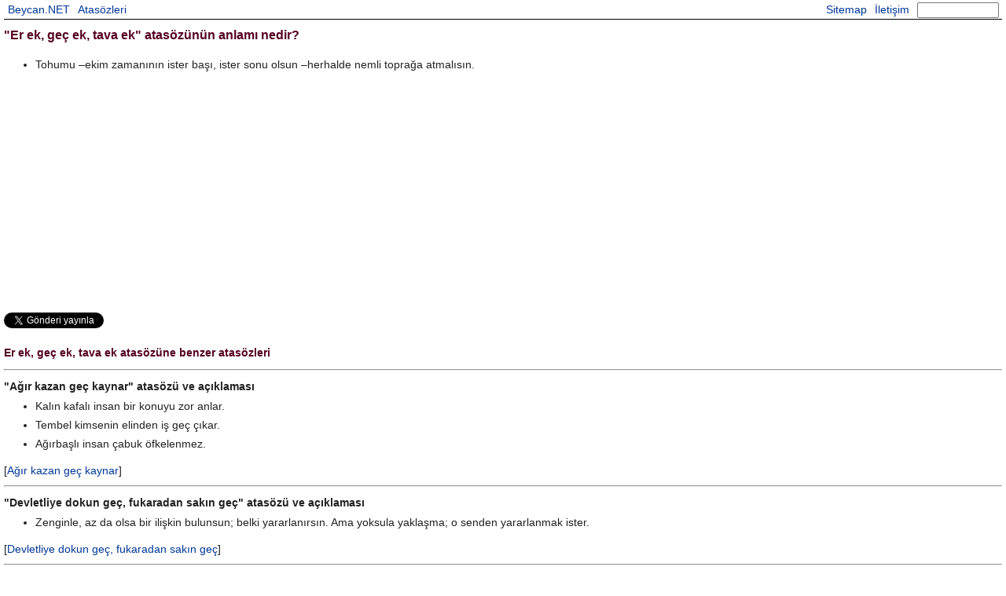

--- FILE ---
content_type: text/html; charset=UTF-8
request_url: http://atasozu.beycan.net/977/er-ek-gec-ek-tava-ek-atasozunun-anlami-nedir.html
body_size: 3481
content:
<!doctype html>
<html lang="tr">
<head>
<meta charset="utf-8">
<title>Er ek, geç ek, tava ek atasözünün anlamı</title>
<base href="http://atasozu.beycan.net/" />
<meta name="viewport" content="width=device-width, initial-scale=1.0">
<meta name="keywords" content="Er ek, geç ek, tava ek ne demek, Er ek, geç ek, tava ek atasözünün açıklaması" />
<meta name="description" content="Bu sayfada, 'Er ek, geç ek, tava ek' atasözünün ne anlama geldiğini ve hangi durumlarda kullanıldığını öğrenebilirsiniz." />
<meta property="og:url" content="http://atasozu.beycan.net/977/er-ek-gec-ek-tava-ek-atasozunun-anlami-nedir.html" />
<meta property="og:title" content="Er ek, geç ek, tava ek atasözünün anlamı" />
<meta property="og:description" content="Bu sayfada, 'Er ek, geç ek, tava ek' atasözünün ne anlama geldiğini ve hangi durumlarda kullanıldığını öğrenebilirsiniz." />
<meta property="og:image" content="http://atasozu.beycan.net/files/atasozleri-ve-anlamlari.png" />
<meta property="og:type" content="website" />
<meta property="fb:admins" content="864690244"/>
<style>
@charset "utf-8";
html, body, div, span, iframe, h1, h2, h3, img, table, tr, td {margin:0;padding:0;border:0;outline:0;font-size:100%;font-weight:normal;font-style:inherit;font-family:inherit;vertical-align:baseline}
html{overflow-y: scroll}
body{font-family:Verdana, Geneva, sans-serif;color:#222;font-size:14px;line-height:24px;}
a:link{color:#003897;text-decoration:none}
a:hover{color:#003897;text-decoration:underline}
a:visited{color:#003897}
a:active{color:#003897}
#site{margin:auto;max-width:1270px;padding:0px 5px 0px 5px;}
#top{max-height:48px;margin:auto;position:fixed;left:0px;right:0px;max-width:1270px;background-color:#FFF;border-bottom:1px solid #000;z-index:999;overflow:hidden;}
#top a:link{padding:0 5px 0 5px;line-height:24px;}
h1{font-size:16px;line-height:30px;color:#502;font-weight:bold;padding:30px 0px 10px 0px;}
h2{clear:both;font-size:14px;line-height:28px;color:#502;font-weight:bold;padding-top:10px;}
h3{font-size:14px;line-height:26px;font-weight:bold;}
#f{float:right;margin:0px 4px 0px 5px;}
#i{width:100px;line-height:16px;height:16px;padding:0;margin:2px 0 0 0;}
.l{float:left;}
.r{float:right;}
#share{padding:10px 0px 0px 0px;}
#fb_share{float:left;width:120px;}
#tw_share{float:left;width:120px;margin-top:4px;}
ul{margin:0px 0px 10px 0px;}
@media only screen and (max-width:450px)
{
	#top{height:48px;}
	#f{clear:both;}
	h1{padding-top:55px;}
}
</style>
<script async type="text/javascript" src="files/all.js"></script>
<script type="text/javascript">(function(i,s,o,g,r,a,m){i['GoogleAnalyticsObject']=r;i[r]=i[r]||function(){(i[r].q=i[r].q||[]).push(arguments)},i[r].l=1*new Date();a=s.createElement(o),m=s.getElementsByTagName(o)[0];a.async=1;a.src=g;m.parentNode.insertBefore(a,m)})(window,document,'script','//www.google-analytics.com/analytics.js','ga');ga('create','UA-20917384-6','auto');ga('send','pageview');</script>
</head>
<body>
<div id="fb-root"></div>
<div id="site">
	<div id="top">
		<a class="l" href="http://www.beycan.net" title="Beycan.NET Ana Sayfa">Beycan.NET</a>
		<a class="l" href="http://atasozu.beycan.net/" title="Atasözleri Ana Sayfa">Atasözleri</a>
		<form action="https://www.google.com/search" id="f" autocomplete="off">
			<input name="hl" type="hidden"  value="tr"/>
			<input name="as_sitesearch" type="hidden"  value="atasozu.beycan.net"/>
			<input id="i" name="q" type="text" value="" />
		</form>
		<a class="r" href="http://www.beycan.net/iletisim.php" title="İletişim">İletişim</a>
		<a class="r" href="sitemap.xml" title="Site Haritası">Sitemap</a>
	</div>
	<h1>&quot;Er ek, geç ek, tava ek&quot; atasözünün anlamı nedir?</h1>
	<ul><li>Tohumu –ekim zamanının ister başı, ister sonu olsun –herhalde nemli toprağa atmalısın.</li></ul>
	<script async src="//pagead2.googlesyndication.com/pagead/js/adsbygoogle.js"></script><ins class="adsbygoogle" style="display:block" data-ad-client="ca-pub-5166007198573626" data-ad-slot="1911423778" data-ad-format="auto"></ins><script>(adsbygoogle = window.adsbygoogle || []).push({});</script>
	<div id="share">
		<div id="fb_share"><fb:share-button class="twitter-share-button" type="button_count" share_url="http://atasozu.beycan.net/977/er-ek-gec-ek-tava-ek-atasozunun-anlami-nedir.html"></fb:share-button></div>
		<div id="tw_share"><a href="https://twitter.com/share" class="twitter-share-button" title="Tweet">Tweet</a><script>!function(d,s,id){var js,fjs=d.getElementsByTagName(s)[0];if(!d.getElementById(id)){js=d.createElement(s);js.id=id;js.src="//platform.twitter.com/widgets.js";fjs.parentNode.insertBefore(js,fjs);}}(document,"script","twitter-wjs");</script></div>
	</div>
	<div class="fb-comments" data-href="http://atasozu.beycan.net/977/er-ek-gec-ek-tava-ek-atasozunun-anlami-nedir.html" data-num-posts="5" data-width="100%"></div>
	<h2>Er ek, geç ek, tava ek atasözüne benzer atasözleri</h2>
	<hr />
	<h3>&quot;Ağır kazan geç kaynar&quot; atasözü ve açıklaması</h3>
	<ul><li>Kalın kafalı insan bir konuyu zor anlar.</li><li>Tembel kimsenin elinden iş geç çıkar.</li><li>Ağırbaşlı insan çabuk öfkelenmez.</li></ul>
	[<a href="107/agir-kazan-gec-kaynar-atasozunun-anlami-nedir.html" title="Ağır kazan geç kaynar atasözünün açıklaması">Ağır kazan geç kaynar</a>]
	<hr />
	<h3>&quot;Devletliye dokun geç, fukaradan sakın geç&quot; atasözü ve açıklaması</h3>
	<ul><li>Zenginle, az da olsa bir ilişkin bulunsun; belki yararlanırsın. Ama yoksula yaklaşma; o senden yararlanmak ister.</li></ul>
	[<a href="831/devletliye-dokun-gec-fukaradan-sakin-gec-atasozunun-anlami-nedir.html" title="Devletliye dokun geç, fukaradan sakın geç atasözünün açıklaması">Devletliye dokun geç, fukaradan sakın geç</a>]
	<hr />
	<h3>&quot;Er ekmeği, meydan ekmeği&quot; atasözü ve açıklaması</h3>
	<ul><li>Kadın, kocasının kazancını, herkese açık olan sofrada yemek yer gibi yer. Başka yakınlarının sofrasına bu kadar teklifsiz oturamaz ve onların kazancını bu kadar teklifsiz harcayamaz</li></ul>
	[<a href="978/er-ekmegi-meydan-ekmegi-atasozunun-anlami-nedir.html" title="Er ekmeği, meydan ekmeği atasözünün açıklaması">Er ekmeği, meydan ekmeği</a>]
	<hr />
	<h3>&quot; Er gönüllü ibrişim, dolaşırsa açılmaz&quot; atasözü ve açıklaması</h3>
	<ul><li>Kimseyi incitmeyin. İncitilmiş olan gönül kolay kolay bağışlamaz.</li></ul>
	[<a href="980/er-gonullu-ibrisim-dolasirsa-acilmaz-atasozunun-anlami-nedir.html" title=" Er gönüllü ibrişim, dolaşırsa açılmaz atasözünün açıklaması"> Er gönüllü ibrişim, dolaşırsa açılmaz</a>]
	<ins class="adsbygoogle" style="display:block" data-ad-client="ca-pub-5166007198573626" data-ad-slot="3388156973" data-ad-format="auto"></ins><script>(adsbygoogle = window.adsbygoogle || []).push({});</script>
	<hr />
	<h3>&quot;Er kocar, gönül kocamaz&quot; atasözü ve açıklaması</h3>
	<ul><li>Kişi yaşlanır, vücudu güçten düşer. Ama gönlü taze kalır; sevgisi taşkınlığını yitirmez.</li></ul>
	[<a href="984/er-kocar-gonul-kocamaz-atasozunun-anlami-nedir.html" title="Er kocar, gönül kocamaz atasözünün açıklaması">Er kocar, gönül kocamaz</a>]
	<hr />
	<h3>&quot;Er lokması er kursağında kalmaz&quot; atasözü ve açıklaması</h3>
	<ul><li>Bir kimseden iyilik gören kişi mert ise bu iyiliğin altında kalmaz. Kendisi de ona iyilik yapma çabası gösterir.</li></ul>
	[<a href="985/er-lokmasi-er-kursaginda-kalmaz-atasozunun-anlami-nedir.html" title="Er lokması er kursağında kalmaz atasözünün açıklaması">Er lokması er kursağında kalmaz</a>]
	<hr />
	<h3>&quot;Er olan ekmeğini taştan çıkarır&quot; atasözü ve açıklaması</h3>
	<ul><li>Azimli kimse, en güç işlerle uğraşmaktan yılmaz; para kazanır, geçim yolunu bulur.</li></ul>
	[<a href="986/er-olan-ekmegini-tastan-cikarir-atasozunun-anlami-nedir.html" title="Er olan ekmeğini taştan çıkarır atasözünün açıklaması">Er olan ekmeğini taştan çıkarır</a>]
	<hr />
	<h3>&quot;Er oyunu üçe kadar&quot; atasözü ve açıklaması</h3>
	<ul><li>Birinci ve ikinci denemede başarılamayan iş için üçüncü bir deneme yapmak gerekir. Bu kez da başarı sağlanamazsa artık o işten vazgeçilmelidir.</li></ul>
	[<a href="987/er-oyunu-uce-kadar-atasozunun-anlami-nedir.html" title="Er oyunu üçe kadar atasözünün açıklaması">Er oyunu üçe kadar</a>]
	<hr />
	<h3>&quot;Esmere al bağla, karşısına geç ağla&quot; atasözü ve açıklaması</h3>
	<ul><li>Esmer insana al renkli giysi hiç yakışmaz.</li></ul>
	[<a href="993/esmere-al-bagla-karsisina-gec-agla-atasozunun-anlami-nedir.html" title="Esmere al bağla, karşısına geç ağla atasözünün açıklaması">Esmere al bağla, karşısına geç ağla</a>]
	<ins class="adsbygoogle" style="display:block" data-ad-client="ca-pub-5166007198573626" data-ad-slot="3388156973" data-ad-format="auto"></ins><script>(adsbygoogle = window.adsbygoogle || []).push({});</script>
	<hr />
	<h3>&quot;Kasımdan 10 gün evvel ek, on gün sonra ekme&quot; atasözü ve açıklaması</h3>
	<ul><li>Ekim zamanını Kasım'dan on gün sonra biter. Kasım'dan on gün sonra ekilen tohum verimli olmaz.</li></ul>
	[<a href="1411/kasimdan-10-gun-evvel-ek-on-gun-sonra-ekme-atasozunun-anlami-nedir.html" title="Kasımdan 10 gün evvel ek, on gün sonra ekme atasözünün açıklaması">Kasımdan 10 gün evvel ek, on gün sonra ekme</a>]
</div>
</body>
</html>


--- FILE ---
content_type: text/html; charset=utf-8
request_url: https://www.google.com/recaptcha/api2/aframe
body_size: 258
content:
<!DOCTYPE HTML><html><head><meta http-equiv="content-type" content="text/html; charset=UTF-8"></head><body><script nonce="Ko0RpmHXdRXoUDE4xJs3Qg">/** Anti-fraud and anti-abuse applications only. See google.com/recaptcha */ try{var clients={'sodar':'https://pagead2.googlesyndication.com/pagead/sodar?'};window.addEventListener("message",function(a){try{if(a.source===window.parent){var b=JSON.parse(a.data);var c=clients[b['id']];if(c){var d=document.createElement('img');d.src=c+b['params']+'&rc='+(localStorage.getItem("rc::a")?sessionStorage.getItem("rc::b"):"");window.document.body.appendChild(d);sessionStorage.setItem("rc::e",parseInt(sessionStorage.getItem("rc::e")||0)+1);localStorage.setItem("rc::h",'1768730490563');}}}catch(b){}});window.parent.postMessage("_grecaptcha_ready", "*");}catch(b){}</script></body></html>